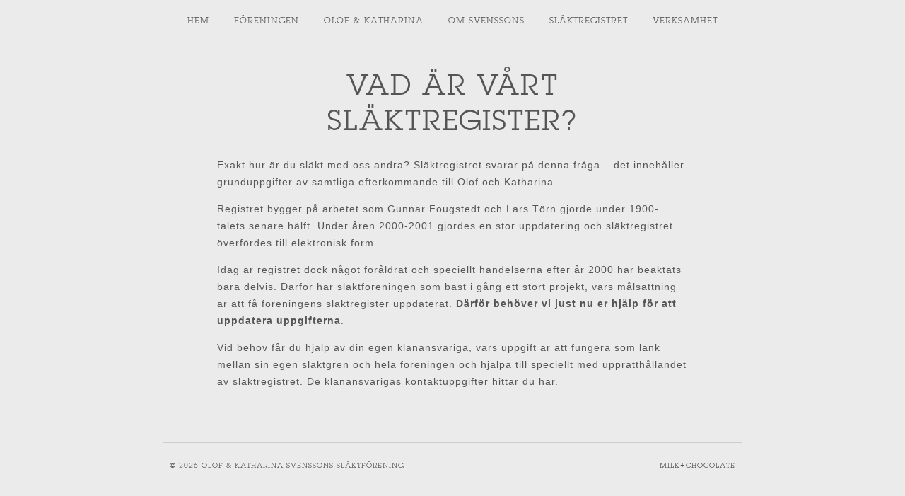

--- FILE ---
content_type: text/html; charset=UTF-8
request_url: http://svenssonweb.org/slaktregistret/vad-ar-vart-slakt-register/
body_size: 9408
content:
<!DOCTYPE HTML>
<!--[if IEMobile 7 ]><html class="no-js iem7" manifest="default.appcache?v=1"><![endif]--> 
<!--[if lt IE 7 ]><html class="no-js ie6" lang="en"><![endif]--> 
<!--[if IE 7 ]><html class="no-js ie7" lang="en"><![endif]--> 
<!--[if IE 8 ]><html class="no-js ie8" lang="en"><![endif]--> 
<!--[if (gte IE 9)|(gt IEMobile 7)|!(IEMobile)|!(IE)]><!--><html class="no-js" lang="en"><!--<![endif]-->
	<head>
		<title>Olof &amp; Katharina Svenssons Släktförening | Vad är vårt släktregister?</title>
		<meta charset="UTF-8" />
	  	<meta http-equiv="X-UA-Compatible" content="IE=edge,chrome=1">
		<meta name="viewport" content="width=device-width, initial-scale=1.0">
		<link rel="shortcut icon" href="http://svenssonweb.org/wp-content/themes/svensson/assets/img/favicon.ico"/>
		<link rel='dns-prefetch' href='//ajax.googleapis.com' />
<link rel='dns-prefetch' href='//fast.fonts.com' />
<link rel='dns-prefetch' href='//s.w.org' />
<link rel="alternate" type="application/rss+xml" title="Olof &amp; Katharina Svenssons Släktförening &raquo; Vad är vårt släktregister? kommentarsflöde" href="http://svenssonweb.org/slaktregistret/vad-ar-vart-slakt-register/feed/" />
		<script type="text/javascript">
			window._wpemojiSettings = {"baseUrl":"https:\/\/s.w.org\/images\/core\/emoji\/11\/72x72\/","ext":".png","svgUrl":"https:\/\/s.w.org\/images\/core\/emoji\/11\/svg\/","svgExt":".svg","source":{"concatemoji":"http:\/\/svenssonweb.org\/wp-includes\/js\/wp-emoji-release.min.js?ver=4.9.26"}};
			!function(e,a,t){var n,r,o,i=a.createElement("canvas"),p=i.getContext&&i.getContext("2d");function s(e,t){var a=String.fromCharCode;p.clearRect(0,0,i.width,i.height),p.fillText(a.apply(this,e),0,0);e=i.toDataURL();return p.clearRect(0,0,i.width,i.height),p.fillText(a.apply(this,t),0,0),e===i.toDataURL()}function c(e){var t=a.createElement("script");t.src=e,t.defer=t.type="text/javascript",a.getElementsByTagName("head")[0].appendChild(t)}for(o=Array("flag","emoji"),t.supports={everything:!0,everythingExceptFlag:!0},r=0;r<o.length;r++)t.supports[o[r]]=function(e){if(!p||!p.fillText)return!1;switch(p.textBaseline="top",p.font="600 32px Arial",e){case"flag":return s([55356,56826,55356,56819],[55356,56826,8203,55356,56819])?!1:!s([55356,57332,56128,56423,56128,56418,56128,56421,56128,56430,56128,56423,56128,56447],[55356,57332,8203,56128,56423,8203,56128,56418,8203,56128,56421,8203,56128,56430,8203,56128,56423,8203,56128,56447]);case"emoji":return!s([55358,56760,9792,65039],[55358,56760,8203,9792,65039])}return!1}(o[r]),t.supports.everything=t.supports.everything&&t.supports[o[r]],"flag"!==o[r]&&(t.supports.everythingExceptFlag=t.supports.everythingExceptFlag&&t.supports[o[r]]);t.supports.everythingExceptFlag=t.supports.everythingExceptFlag&&!t.supports.flag,t.DOMReady=!1,t.readyCallback=function(){t.DOMReady=!0},t.supports.everything||(n=function(){t.readyCallback()},a.addEventListener?(a.addEventListener("DOMContentLoaded",n,!1),e.addEventListener("load",n,!1)):(e.attachEvent("onload",n),a.attachEvent("onreadystatechange",function(){"complete"===a.readyState&&t.readyCallback()})),(n=t.source||{}).concatemoji?c(n.concatemoji):n.wpemoji&&n.twemoji&&(c(n.twemoji),c(n.wpemoji)))}(window,document,window._wpemojiSettings);
		</script>
		<style type="text/css">
img.wp-smiley,
img.emoji {
	display: inline !important;
	border: none !important;
	box-shadow: none !important;
	height: 1em !important;
	width: 1em !important;
	margin: 0 .07em !important;
	vertical-align: -0.1em !important;
	background: none !important;
	padding: 0 !important;
}
</style>
<link rel='stylesheet' id='se-link-styles-css'  href='http://svenssonweb.org/wp-content/plugins/search-everything/static/css/se-styles.css?ver=4.9.26' type='text/css' media='all' />
<link rel='stylesheet' id='font-css'  href='http://fast.fonts.com/cssapi/da36549c-c912-4983-9d2e-4e56c9fb1c5c.css?ver=4.9.26' type='text/css' media='all' />
<link rel='stylesheet' id='main-css'  href='http://svenssonweb.org/wp-content/themes/svensson/assets/css/style.css?ver=4.9.26' type='text/css' media='all' />
<script type='text/javascript' src='http://ajax.googleapis.com/ajax/libs/jquery/1.8.2/jquery.min.js'></script>
<script type='text/javascript' src='http://svenssonweb.org/wp-content/themes/svensson/assets/js/vendor/modernizr-2.6.1-respond-1.1.0.min.js?ver=4.9.26'></script>
<script type='text/javascript' src='http://svenssonweb.org/wp-content/themes/svensson/assets/js/plugins.js?ver=4.9.26'></script>
<script type='text/javascript'>
/* <![CDATA[ */
var WPAjax = {"url":"http:\/\/svenssonweb.org\/wp-admin\/admin-ajax.php"};
/* ]]> */
</script>
<script type='text/javascript' src='http://svenssonweb.org/wp-content/themes/svensson/assets/js/main.js?ver=4.9.26'></script>
<link rel='https://api.w.org/' href='http://svenssonweb.org/wp-json/' />
<link rel="EditURI" type="application/rsd+xml" title="RSD" href="http://svenssonweb.org/xmlrpc.php?rsd" />
<link rel="wlwmanifest" type="application/wlwmanifest+xml" href="http://svenssonweb.org/wp-includes/wlwmanifest.xml" /> 
<meta name="generator" content="WordPress 4.9.26" />
<link rel="canonical" href="http://svenssonweb.org/slaktregistret/vad-ar-vart-slakt-register/" />
<link rel='shortlink' href='http://svenssonweb.org/?p=28' />
<link rel="alternate" type="application/json+oembed" href="http://svenssonweb.org/wp-json/oembed/1.0/embed?url=http%3A%2F%2Fsvenssonweb.org%2Fslaktregistret%2Fvad-ar-vart-slakt-register%2F" />
<link rel="alternate" type="text/xml+oembed" href="http://svenssonweb.org/wp-json/oembed/1.0/embed?url=http%3A%2F%2Fsvenssonweb.org%2Fslaktregistret%2Fvad-ar-vart-slakt-register%2F&#038;format=xml" />
<script type="text/javascript">
	window._se_plugin_version = '8.1.3';
</script>
<link rel="alternate" href="http://svenssonweb.org/en/family-register/what-is-our-family-register/" hreflang="en" />
<link rel="alternate" href="http://svenssonweb.org/slaktregistret/vad-ar-vart-slakt-register/" hreflang="sv" />
<link rel="alternate" href="http://svenssonweb.org/fi/sukurekisteri/mika-sukurekisteri/" hreflang="fi" />
	</head>
	<body class="page-template-default page page-id-28 page-child parent-pageid-18 vad-ar-vart-slakt-register">
<div class="container">
	<header>
		<div class="row">
			<div class="span12">
				<nav class="primary">
					<a class="menu-item menu-item-type-post_type menu-item-object-page menu-item-home"  href="http://svenssonweb.org/">Hem</a></li>
<a class="menu-item menu-item-type-post_type menu-item-object-page"  href="http://svenssonweb.org/foreningen/">Föreningen</a></li>
<a class="menu-item menu-item-type-post_type menu-item-object-page"  href="http://svenssonweb.org/olof-katharina/">Olof &#038; Katharina</a></li>
<a class="menu-item menu-item-type-post_type menu-item-object-page"  href="http://svenssonweb.org/om-svenssons/">Om svenssons</a></li>
<a class="menu-item menu-item-type-post_type menu-item-object-page current-page-ancestor"  href="http://svenssonweb.org/slaktregistret/">Släktregistret</a></li>
<a class="menu-item menu-item-type-post_type menu-item-object-page"  href="http://svenssonweb.org/verksamhet/">Verksamhet</a></li>
				</nav>
			</div>
		</div>
	</header><div class="main">
	<div class="row">
		<div class="span10 offset1">
						<h1 class="text-center">Vad är vårt släktregister?</h1>
			<p>Exakt hur är du släkt med oss andra? Släktregistret svarar på denna fråga &#8211; det innehåller grunduppgifter av samtliga efterkommande till Olof och Katharina.</p>
<p>Registret bygger på arbetet som Gunnar Fougstedt och Lars Törn gjorde under 1900-talets senare hälft. Under åren 2000-2001 gjordes en stor uppdatering och släktregistret överfördes till elektronisk form.</p>
<p>Idag är registret dock något föråldrat och speciellt händelserna efter år 2000 har beaktats bara delvis. Därför har släktföreningen som bäst i gång ett stort projekt, vars målsättning är att få föreningens släktregister uppdaterat. <strong>Därför behöver vi just nu er hjälp för att uppdatera uppgifterna</strong>.</p>
<p>Vid behov får du hjälp av din egen klanansvariga, vars uppgift är att fungera som länk mellan sin egen släktgren och hela föreningen och hjälpa till speciellt med upprätthållandet av släktregistret. De klanansvarigas kontaktuppgifter hittar du <a title="Klanansvariga" href="http://svenssonweb.org/klanansvariga/"><span style="text-decoration: underline;">här</span></a>.</p>
					</div>
	</div>
							
</div>

	<footer>
		<div class="row">
			<div class="span6 text-left">
				<p>&copy; 2026 Olof &amp; Katharina Svenssons Släktförening</p>
			</div>
			<div class="span6 text-right">
				<p><a href="http://milkpluschocolate.com/">Milk+Chocolate</a></p>
			</div>
		</div>
	</footer>
</div> <!-- .container -->

	<script type='text/javascript' src='http://svenssonweb.org/wp-includes/js/wp-embed.min.js?ver=4.9.26'></script>
	<script type="text/javascript">

	  var _gaq = _gaq || [];
	  _gaq.push(['_setAccount', 'UA-37944316-1']);
	  _gaq.push(['_trackPageview']);

	  (function() {
		var ga = document.createElement('script'); ga.type = 'text/javascript'; ga.async = true;
		ga.src = ('https:' == document.location.protocol ? 'https://ssl' : 'http://www') + '.google-analytics.com/ga.js';
		var s = document.getElementsByTagName('script')[0]; s.parentNode.insertBefore(ga, s);
	  })();

	</script>	
	</body>
</html>

--- FILE ---
content_type: text/css; charset=utf-8
request_url: http://fast.fonts.com/cssapi/da36549c-c912-4983-9d2e-4e56c9fb1c5c.css?ver=4.9.26
body_size: 944
content:
@import url(/t/1.css?apiType=css&projectid=da36549c-c912-4983-9d2e-4e56c9fb1c5c);
@font-face{
font-family:"ITCLubalinGraphW01-Bk";
src:url("/dv2/2/dba232c1-9c23-4a6c-aa91-659205e8e868.eot?[base64]&projectId=da36549c-c912-4983-9d2e-4e56c9fb1c5c#iefix");
src:url("/dv2/2/dba232c1-9c23-4a6c-aa91-659205e8e868.eot?[base64]&projectId=da36549c-c912-4983-9d2e-4e56c9fb1c5c#iefix") format("eot"),url("/dv2/14/be27e11d-4720-4de3-9b1b-d34deaf9f2d6.woff2?[base64]&projectId=da36549c-c912-4983-9d2e-4e56c9fb1c5c") format("woff2"),url("/dv2/3/08d26b1f-edba-4c24-871e-8f265f017896.woff?[base64]&projectId=da36549c-c912-4983-9d2e-4e56c9fb1c5c") format("woff"),url("/dv2/1/1663715b-f83c-4958-8905-97cc579db28b.ttf?[base64]&projectId=da36549c-c912-4983-9d2e-4e56c9fb1c5c") format("truetype"),url("/dv2/11/43653318-4d8d-4e4b-8f04-c6e8cb975558.svg?[base64]&projectId=da36549c-c912-4983-9d2e-4e56c9fb1c5c#43653318-4d8d-4e4b-8f04-c6e8cb975558") format("svg");
}


--- FILE ---
content_type: text/css
request_url: http://svenssonweb.org/wp-content/themes/svensson/assets/css/style.css?ver=4.9.26
body_size: 14028
content:
/*! normalize.css v2.0.1 | MIT License | git.io/normalize */
/* ==========================================================================
   HTML5 display definitions
   ========================================================================== */
/*
 * Corrects `block` display not defined in IE 8/9.
 */
article,
aside,
details,
figcaption,
figure,
footer,
header,
hgroup,
nav,
section,
summary {
  display: block;
}
/*
 * Corrects `inline-block` display not defined in IE 8/9.
 */
audio,
canvas,
video {
  display: inline-block;
}
/*
 * Prevents modern browsers from displaying `audio` without controls.
 * Remove excess height in iOS 5 devices.
 */
audio:not([controls]) {
  display: none;
  height: 0;
}
/*
 * Addresses styling for `hidden` attribute not present in IE 8/9.
 */
[hidden] {
  display: none;
}
/* ==========================================================================
   Base
   ========================================================================== */
/*
 * 1. Sets default font family to sans-serif.
 * 2. Prevents iOS text size adjust after orientation change, without disabling
 *    user zoom.
 */
html {
  font-family: sans-serif;
  /* 1 */

  -webkit-text-size-adjust: 100%;
  -ms-text-size-adjust: 100%;
  /* 2 */

}
/*
 * Removes default margin.
 */
body {
  margin: 0;
}
/* ==========================================================================
   Links
   ========================================================================== */
/*
 * Addresses `outline` inconsistency between Chrome and other browsers.
 */
a:focus {
  outline: thin dotted;
}
/*
 * Improves readability when focused and also mouse hovered in all browsers.
 */
a:active,
a:hover {
  outline: 0;
}
/* ==========================================================================
   Typography
   ========================================================================== */
/*
 * Addresses `h1` font sizes within `section` and `article` in Firefox 4+,
 * Safari 5, and Chrome.
 */
h1 {
  font-size: 2em;
}
/*
 * Addresses styling not present in IE 8/9, Safari 5, and Chrome.
 */
abbr[title] {
  border-bottom: 1px dotted;
}
/*
 * Addresses style set to `bolder` in Firefox 4+, Safari 5, and Chrome.
 */
b,
strong {
  font-weight: bold;
}
/*
 * Addresses styling not present in Safari 5 and Chrome.
 */
dfn {
  font-style: italic;
}
/*
 * Addresses styling not present in IE 8/9.
 */
mark {
  background: #ff0;
  color: #000;
}
/*
 * Corrects font family set oddly in Safari 5 and Chrome.
 */
code,
kbd,
pre,
samp {
  font-family: monospace, serif;
  font-size: 1em;
}
/*
 * Improves readability of pre-formatted text in all browsers.
 */
pre {
  white-space: pre;
  white-space: pre-wrap;
  word-wrap: break-word;
}
/*
 * Sets consistent quote types.
 */
q {
  quotes: "\201C" "\201D" "\2018" "\2019";
}
/*
 * Addresses inconsistent and variable font size in all browsers.
 */
small {
  font-size: 80%;
}
/*
 * Prevents `sub` and `sup` affecting `line-height` in all browsers.
 */
sub,
sup {
  font-size: 75%;
  line-height: 0;
  position: relative;
  vertical-align: baseline;
}
sup {
  top: -0.5em;
}
sub {
  bottom: -0.25em;
}
/* ==========================================================================
   Embedded content
   ========================================================================== */
/*
 * Removes border when inside `a` element in IE 8/9.
 */
img {
  border: 0;
}
/*
 * Corrects overflow displayed oddly in IE 9.
 */
svg:not(:root) {
  overflow: hidden;
}
/* ==========================================================================
   Figures
   ========================================================================== */
/*
 * Addresses margin not present in IE 8/9 and Safari 5.
 */
figure {
  margin: 0;
}
/* ==========================================================================
   Forms
   ========================================================================== */
/*
 * Define consistent border, margin, and padding.
 */
fieldset {
  border: 1px solid #c0c0c0;
  margin: 0 2px;
  padding: 0.35em 0.625em 0.75em;
}
/*
 * 1. Corrects color not being inherited in IE 8/9.
 * 2. Remove padding so people aren't caught out if they zero out fieldsets.
 */
legend {
  border: 0;
  /* 1 */

  padding: 0;
  /* 2 */

}
/*
 * 1. Corrects font family not being inherited in all browsers.
 * 2. Corrects font size not being inherited in all browsers.
 * 3. Addresses margins set differently in Firefox 4+, Safari 5, and Chrome
 */
button,
input,
select,
textarea {
  font-family: inherit;
  /* 1 */

  font-size: 100%;
  /* 2 */

  margin: 0;
  /* 3 */

}
/*
 * Addresses Firefox 4+ setting `line-height` on `input` using `!important` in
 * the UA stylesheet.
 */
button,
input {
  line-height: normal;
}
/*
 * 1. Avoid the WebKit bug in Android 4.0.* where (2) destroys native `audio`
 *    and `video` controls.
 * 2. Corrects inability to style clickable `input` types in iOS.
 * 3. Improves usability and consistency of cursor style between image-type
 *    `input` and others.
 */
button,
html input[type="button"],
input[type="reset"],
input[type="submit"] {
  -webkit-appearance: button;
  /* 2 */

  cursor: pointer;
  /* 3 */

}
/*
 * Re-set default cursor for disabled elements.
 */
button[disabled],
input[disabled] {
  cursor: default;
}
/*
 * 1. Addresses box sizing set to `content-box` in IE 8/9.
 * 2. Removes excess padding in IE 8/9.
 */
input[type="checkbox"],
input[type="radio"] {
  box-sizing: border-box;
  /* 1 */

  padding: 0;
  /* 2 */

}
/*
 * 1. Addresses `appearance` set to `searchfield` in Safari 5 and Chrome.
 * 2. Addresses `box-sizing` set to `border-box` in Safari 5 and Chrome
 *    (include `-moz` to future-proof).
 */
input[type="search"] {
  -webkit-appearance: textfield;
  /* 1 */

  -moz-box-sizing: content-box;
  -webkit-box-sizing: content-box;
  /* 2 */

  box-sizing: content-box;
}
/*
 * Removes inner padding and search cancel button in Safari 5 and Chrome
 * on OS X.
 */
input[type="search"]::-webkit-search-cancel-button,
input[type="search"]::-webkit-search-decoration {
  -webkit-appearance: none;
}
/*
 * Removes inner padding and border in Firefox 4+.
 */
button::-moz-focus-inner,
input::-moz-focus-inner {
  border: 0;
  padding: 0;
}
/*
 * 1. Removes default vertical scrollbar in IE 8/9.
 * 2. Improves readability and alignment in all browsers.
 */
textarea {
  overflow: auto;
  /* 1 */

  vertical-align: top;
  /* 2 */

}
/* ==========================================================================
   Tables
   ========================================================================== */
/*
 * Remove most spacing between table cells.
 */
table {
  border-collapse: collapse;
  border-spacing: 0;
}
.clearfix:after {
  content: "";
  display: table;
  clear: both;
}
.container {
  width: 840px;
  margin: 0 auto;
  padding: 10px;
}
.container:after {
  content: "";
  display: table;
  clear: both;
}
.row {
  position: relative;
  padding: 10px 0 10px 10px;
}
.row:after {
  content: "";
  display: table;
  clear: both;
}
[class*='span'] {
  float: left;
  padding-right: 10px;
}
.row [class*='span']:last-of-type {
  padding-right: 10px;
}
.span12 {
  width: 99.96%;
}
.span11 {
  width: 91.63%;
}
.span10 {
  width: 83.30%;
}
.span9 {
  width: 74.97%;
}
.span8 {
  width: 66.64%;
}
.span7 {
  width: 58.31%;
}
.span6 {
  width: 49.98%;
}
.span5 {
  width: 41.65%;
}
.span4 {
  width: 33.32%;
}
.span3 {
  width: 24.99%;
}
.span2 {
  width: 16.66%;
}
.span1 {
  width: 8.33%;
}
.offset12 {
  margin-left: 99.96%;
}
.offset11 {
  margin-left: 91.63%;
}
.offset10 {
  margin-left: 83.30%;
}
.offset9 {
  margin-left: 74.97%;
}
.offset8 {
  margin-left: 66.64%;
}
.offset7 {
  margin-left: 58.31%;
}
.offset6 {
  margin-left: 49.98%;
}
.offset5 {
  margin-left: 41.65%;
}
.offset4 {
  margin-left: 33.32%;
}
.offset3 {
  margin-left: 24.99%;
}
.offset2 {
  margin-left: 16.66%;
}
.offset1 {
  margin-left: 8.33%;
}
*,
*:after,
*:before {
  -webkit-box-sizing: border-box;
  -moz-box-sizing: border-box;
  box-sizing: border-box;
}
/* COLORS */
/* FONTS */
.helvetica {
  font-family: "Helvetica Neue", Helvetica, Arial, "Lucida Grande", sans-serif;
  font-weight: 300;
}
.lubalin {
  font-family: 'ITCLubalinGraphW01-Bk', Times, Times New Roman, Arial;
}
h1 {
  font-weight: normal;
  letter-spacing: 2px;
  font-size: 40px;
  color: #555555;
  text-transform: uppercase;
  font-family: 'ITCLubalinGraphW01-Bk', Times, Times New Roman, Arial;
}
h1 a {
  text-decoration: none;
}
h2 {
  font-weight: normal;
  letter-spacing: 1px;
  font-size: 24px;
  color: #555555;
  text-transform: uppercase;
  font-family: 'ITCLubalinGraphW01-Bk', Times, Times New Roman, Arial;
}
h2 a {
  text-decoration: none;
}
h3 {
  font-weight: normal;
  letter-spacing: 1px;
  font-size: 18px;
  color: #555555;
  text-transform: uppercase;
  font-family: 'ITCLubalinGraphW01-Bk', Times, Times New Roman, Arial;
}
h3 a {
  text-decoration: none;
}
h4 {
  font-weight: normal;
  letter-spacing: 1px;
  font-size: 14px;
  color: #555555;
  text-transform: uppercase;
  font-family: 'ITCLubalinGraphW01-Bk', Times, Times New Roman, Arial;
}
h4 a {
  text-decoration: none;
}
p {
  font-size: 14px;
  letter-spacing: 1px;
  line-height: 24px;
  color: #555555;
}
a {
  color: #555555;
  -webkit-transition: all 0.2s linear;
  -moz-transition: all 0.2s linear;
  -ms-transition: all 0.2s linear;
  -o-transition: all 0.2s linear;
  transition: all 0.2s linear;
}
a:hover {
  color: #000000;
}
a:active {
  color: #555555;
}
a:visited {
  color: #555555;
}
img {
  max-width: 100%;
  height: auto;
  display: block;
}
.text-left {
  text-align: left;
}
.text-right {
  text-align: right;
}
.text-center {
  text-align: center;
}
.left {
  float: left;
}
.right {
  float: right;
}
/* STYLES */
::-webkit-selection {
  background: #000000;
  color: #ffffff;
}
::-moz-selection {
  background: #000000;
  color: #ffffff;
}
::-o-selection {
  background: #000000;
  color: #ffffff;
}
::selection {
  background: #000000;
  color: #ffffff;
}
html,
body {
  padding: 0;
  margin: 0;
  background-color: #ebebeb;
  font-family: "Helvetica Neue", Helvetica, Arial, "Lucida Grande", sans-serif;
  font-weight: 300;
}
header {
  border-bottom: 1px solid #cccccc;
  margin-top: -10px;
}
header ::-webkit-selection {
  background: #ebebeb;
  color: #555555;
}
header ::-moz-selection {
  background: #ebebeb;
  color: #555555;
}
header ::-o-selection {
  background: #ebebeb;
  color: #555555;
}
header ::selection {
  background: #ebebeb;
  color: #555555;
}
header a {
  text-decoration: none;
}
nav {
  text-align: center;
  font-family: 'ITCLubalinGraphW01-Bk', Times, Times New Roman, Arial;
}
nav a {
  padding: 10px;
  margin: 0 5px;
  text-transform: uppercase;
  font-size: 12px;
  letter-spacing: 1px;
  display: inline-block;
}
.members .member {
  display: block;
  height: 200px;
  margin-top: 30px;
  word-wrap: break-word;
}
.members .member img {
  margin-top: 18px;
}
.blog .row {
  border-top: 1px solid #cccccc;
}
.blog .row:first-child {
  border: 0;
}
.blog .blogContent {
  margin-bottom: 80px;
  padding-top: 30px;
}
.button {
  margin: 0 auto;
  width: 200px;
  text-align: center;
  font-family: 'ITCLubalinGraphW01-Bk', Times, Times New Roman, Arial;
}
.button a,
.button input.submit {
  width: 100%;
  padding: 15px;
  border: 1px solid #555555;
  display: block;
  -webkit-transition: all 0.2s cubic-bezier(0, 0, 0.25, 1);
  -moz-transition: all 0.2s cubic-bezier(0, 0, 0.25, 1);
  -ms-transition: all 0.2s cubic-bezier(0, 0, 0.25, 1);
  -o-transition: all 0.2s cubic-bezier(0, 0, 0.25, 1);
  transition: all 0.2s cubic-bezier(0, 0, 0.25, 1);
  margin: 0 2px 32px 0;
  -webkit-box-shadow: 2px 2px 0px 0px #555555;
  -moz-box-shadow: 2px 2px 0px 0px #555555;
  box-shadow: 2px 2px 0px 0px #555555;
  font-size: 12px;
  text-transform: uppercase;
  text-decoration: none;
  background: #cccccc !important;
  color: #555555;
}
.button a:hover,
.button input.submit:hover {
  margin: 2px 0 30px 2px;
  -webkit-box-shadow: 0px 0px 0px 0px #555555;
  -moz-box-shadow: 0px 0px 0px 0px #555555;
  box-shadow: 0px 0px 0px 0px #555555;
}
input {
  border: 1px solid #555555 !important;
  background: none !important;
  outline: none;
}
input.button {
  width: 200px !important;
  padding: 15px !important;
  border: 1px solid #555555 !important;
  display: block !important;
  -webkit-transition: all 0.2s cubic-bezier(0, 0, 0.25, 1);
  -moz-transition: all 0.2s cubic-bezier(0, 0, 0.25, 1);
  -ms-transition: all 0.2s cubic-bezier(0, 0, 0.25, 1);
  -o-transition: all 0.2s cubic-bezier(0, 0, 0.25, 1);
  transition: all 0.2s cubic-bezier(0, 0, 0.25, 1);
  margin: 0 2px 32px 0 !important;
  -webkit-box-shadow: 2px 2px 0px 0px #555555;
  -moz-box-shadow: 2px 2px 0px 0px #555555;
  box-shadow: 2px 2px 0px 0px #555555;
  text-transform: uppercase !important;
  background: #cccccc !important;
  font-size: 12px !important;
  color: #555555 !important;
  height: auto !important;
  line-height: 1 !important;
  -webkit-border-radius: 0px !important;
  -moz-border-radius: 0px !important;
  border-radius: 0px !important;
  text-decoration: none;
}
input.button:hover {
  margin: 2px 0 30px 2px !important;
  -webkit-box-shadow: 0px 0px 0px 0px #555555;
  -moz-box-shadow: 0px 0px 0px 0px #555555;
  box-shadow: 0px 0px 0px 0px #555555;
}
#searchform #s {
  padding: 10px;
  width: 100%;
  margin-bottom: 10px;
}
.tagCloud {
  text-align: center;
}
.tagCloud a {
  padding: 10px;
}
footer {
  font-family: 'ITCLubalinGraphW01-Bk', Times, Times New Roman, Arial;
  text-transform: uppercase;
  padding-bottom: 50px;
  border-top: 1px solid #cccccc;
  margin-top: 50px;
}
footer ::-webkit-selection {
  background: #ebebeb;
  color: #555555;
}
footer ::-moz-selection {
  background: #ebebeb;
  color: #555555;
}
footer ::-o-selection {
  background: #ebebeb;
  color: #555555;
}
footer ::selection {
  background: #ebebeb;
  color: #555555;
}
footer p {
  font-size: 10px;
  letter-spacing: 1px;
}
footer a {
  text-decoration: none;
}


--- FILE ---
content_type: application/javascript
request_url: http://svenssonweb.org/wp-content/themes/svensson/assets/js/main.js?ver=4.9.26
body_size: 2042
content:
/*global Modernizr*/

var rot, rotBack;

function flip( $this, $reverse ) {
	if($reverse === true){
		rot = 0;
		rotBack = 180;
	} else {
		rot = 180;
		rotBack = rot+180;
	}
	$this.find('.front').css({
		'-webkit-transform' : 'rotateY('+rot+'deg)',
		'-moz-transform' : 'rotateY('+rot+'deg)',
		'-o-transform' : 'rotateY('+rot+'deg)',
		'transform' : 'rotateY('+rot+'deg)'
	});
	$this.find('.back').css({
		'-webkit-transform' : 'rotateY('+rotBack+'deg)',
		'-moz-transform' : 'rotateY('+rotBack+'deg)',
		'-o-transform' : 'rotateY('+rotBack+'deg)',
		'transform' : 'rotateY('+rotBack+'deg)'
	});

}

$(document).ready(function() {
	var $nav = $('header nav');
	$('.phone-nav').bind('touchstart',function() {
		if(!$nav.hasClass('open')){
			$nav.stop(true,false).slideDown(500);
			$nav.addClass('open');
		} else {
			$nav.stop(true,false).slideUp(500);
			$nav.removeClass('open');
		}
	});

	var $container = $('#projects');

	$container.imagesLoaded( function(){
		$container.masonry({
			itemSelector : '.image-block'
		});
		$('img[data-full]').each(function() {
			var full = $(this).attr('data-full');
			$(this).attr('src', full);
		});
		if(!Modernizr.touch){
			$('.image-block').hover(function() {
				flip($(this));
			}, function() {
				flip($(this),true);
			});
		} else {
			//touch event goes here
		}
		$('.image-block').on('click',function(e) {
			if ($(e.target).is('a')) {return;}
			var link = $(this).find("a.link").attr("href");
			if (link){
				window.location = link;
			}
		});
	});

	var $article = $('article');
	$article.imagesLoaded( function() {
		$('img[data-full]').each(function() {
			var full = $(this).attr('data-full');
			$(this).attr('src', full);
		});
	});

	var $intro = $('#intro');
	var $introFade = 800;
	$intro.delay(1000).fadeOut($introFade);
	/*if($intro.length > 0){
		$(window).scroll(function() {
			$intro.fadeOut($introFade);
		});
		$intro.mousemove(function() {
			$intro.fadeOut($introFade);
		});
		if(Modernizr.touch){
			$intro.delay(2000).fadeOut($introFade);
		}
	}*/
	
});
